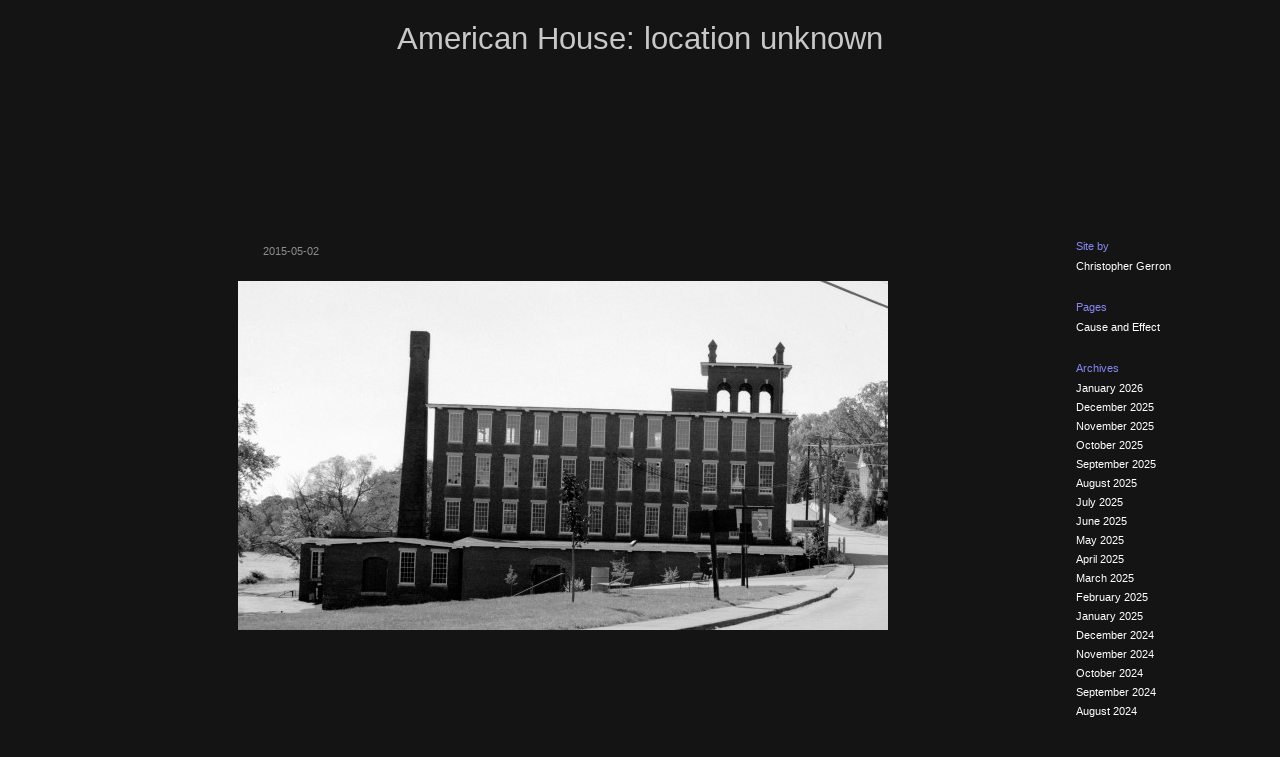

--- FILE ---
content_type: text/html; charset=UTF-8
request_url: https://americanhouselocationunknown.com/2015/05/02/10036
body_size: 2648
content:
<!DOCTYPE html PUBLIC "-//W3C//DTD XHTML 1.0 Strict//EN"
"http://www.w3.org/TR/xhtml1/DTD/xhtml1-strict.dtd">
<html xmlns="http://www.w3.org/1999/xhtml" xml:lang="en" lang="en">

<head profile="http://gmpg.org/xfn/11">

<title>American House: location unknown</title>

<meta http-equiv="content-type" content="text/html; charset=UTF-8" />

<link rel="stylesheet" href="https://americanhouselocationunknown.com/ahlu/wp-content/themes/tomorrow/style.css" type="text/css" media="screen" />
<link rel="stylesheet" href="https://americanhouselocationunknown.com/ahlu/wp-content/themes/tomorrow/print.css" type="text/css" media="print" />

<link rel="alternate" type="application/rss+xml" title="RSS feed" href="https://americanhouselocationunknown.com/feed" />
<link rel="pingback" href="https://americanhouselocationunknown.com/ahlu/xmlrpc.php" />

<link rel='dns-prefetch' href='//s.w.org' />
		<script type="text/javascript">
			window._wpemojiSettings = {"baseUrl":"https:\/\/s.w.org\/images\/core\/emoji\/13.0.1\/72x72\/","ext":".png","svgUrl":"https:\/\/s.w.org\/images\/core\/emoji\/13.0.1\/svg\/","svgExt":".svg","source":{"concatemoji":"https:\/\/americanhouselocationunknown.com\/ahlu\/wp-includes\/js\/wp-emoji-release.min.js?ver=5.6.16"}};
			!function(e,a,t){var n,r,o,i=a.createElement("canvas"),p=i.getContext&&i.getContext("2d");function s(e,t){var a=String.fromCharCode;p.clearRect(0,0,i.width,i.height),p.fillText(a.apply(this,e),0,0);e=i.toDataURL();return p.clearRect(0,0,i.width,i.height),p.fillText(a.apply(this,t),0,0),e===i.toDataURL()}function c(e){var t=a.createElement("script");t.src=e,t.defer=t.type="text/javascript",a.getElementsByTagName("head")[0].appendChild(t)}for(o=Array("flag","emoji"),t.supports={everything:!0,everythingExceptFlag:!0},r=0;r<o.length;r++)t.supports[o[r]]=function(e){if(!p||!p.fillText)return!1;switch(p.textBaseline="top",p.font="600 32px Arial",e){case"flag":return s([127987,65039,8205,9895,65039],[127987,65039,8203,9895,65039])?!1:!s([55356,56826,55356,56819],[55356,56826,8203,55356,56819])&&!s([55356,57332,56128,56423,56128,56418,56128,56421,56128,56430,56128,56423,56128,56447],[55356,57332,8203,56128,56423,8203,56128,56418,8203,56128,56421,8203,56128,56430,8203,56128,56423,8203,56128,56447]);case"emoji":return!s([55357,56424,8205,55356,57212],[55357,56424,8203,55356,57212])}return!1}(o[r]),t.supports.everything=t.supports.everything&&t.supports[o[r]],"flag"!==o[r]&&(t.supports.everythingExceptFlag=t.supports.everythingExceptFlag&&t.supports[o[r]]);t.supports.everythingExceptFlag=t.supports.everythingExceptFlag&&!t.supports.flag,t.DOMReady=!1,t.readyCallback=function(){t.DOMReady=!0},t.supports.everything||(n=function(){t.readyCallback()},a.addEventListener?(a.addEventListener("DOMContentLoaded",n,!1),e.addEventListener("load",n,!1)):(e.attachEvent("onload",n),a.attachEvent("onreadystatechange",function(){"complete"===a.readyState&&t.readyCallback()})),(n=t.source||{}).concatemoji?c(n.concatemoji):n.wpemoji&&n.twemoji&&(c(n.twemoji),c(n.wpemoji)))}(window,document,window._wpemojiSettings);
		</script>
		<style type="text/css">
img.wp-smiley,
img.emoji {
	display: inline !important;
	border: none !important;
	box-shadow: none !important;
	height: 1em !important;
	width: 1em !important;
	margin: 0 .07em !important;
	vertical-align: -0.1em !important;
	background: none !important;
	padding: 0 !important;
}
</style>
	<link rel='stylesheet' id='wp-block-library-css'  href='https://americanhouselocationunknown.com/ahlu/wp-includes/css/dist/block-library/style.min.css?ver=5.6.16' type='text/css' media='all' />
<link rel="https://api.w.org/" href="https://americanhouselocationunknown.com/wp-json/" /><link rel="alternate" type="application/json" href="https://americanhouselocationunknown.com/wp-json/wp/v2/posts/10036" /><link rel="EditURI" type="application/rsd+xml" title="RSD" href="https://americanhouselocationunknown.com/ahlu/xmlrpc.php?rsd" />
<link rel="wlwmanifest" type="application/wlwmanifest+xml" href="https://americanhouselocationunknown.com/ahlu/wp-includes/wlwmanifest.xml" /> 
<meta name="generator" content="WordPress 5.6.16" />
<link rel="canonical" href="https://americanhouselocationunknown.com/2015/05/02/10036" />
<link rel='shortlink' href='https://americanhouselocationunknown.com/?p=10036' />
<link rel="alternate" type="application/json+oembed" href="https://americanhouselocationunknown.com/wp-json/oembed/1.0/embed?url=https%3A%2F%2Famericanhouselocationunknown.com%2F2015%2F05%2F02%2F10036" />
<link rel="alternate" type="text/xml+oembed" href="https://americanhouselocationunknown.com/wp-json/oembed/1.0/embed?url=https%3A%2F%2Famericanhouselocationunknown.com%2F2015%2F05%2F02%2F10036&#038;format=xml" />

</head>

<body data-rsssl=1>

<table id="blog" summary="">

<!-- HEADER -->
<tr>
<td colspan="3">
<div id="header">
<h1><a href="https://americanhouselocationunknown.com/">American House: location unknown</a></h1>
<div id="tagline"></div>
</div>
</td>
</tr>
<!-- END OF HEADER -->

<tr>

<!-- LEFT SIDEBAR -->
<td id="left_sidebar">
<!-- static sidebar content -->
</td>
<!-- END OF LEFT SIDEBAR -->

<td id="main">

<!-- WORDPRESS LOOP -->

<div class="post">

<h3 class="title"><a href="https://americanhouselocationunknown.com/2015/05/02/10036"></a></h3>
<div class="date">2015-05-02</div>

<div class="content">
<p><a href="https://americanhouselocationunknown.com/ahlu/wp-content/2015/05/AHLUMarch2015-96.jpg"><img loading="lazy" class="alignnone size-medium wp-image-10037" src="https://americanhouselocationunknown.com/ahlu/wp-content/2015/05/AHLUMarch2015-96-650x349.jpg" alt="" width="650" height="349" srcset="https://americanhouselocationunknown.com/ahlu/wp-content/2015/05/AHLUMarch2015-96-650x349.jpg 650w, https://americanhouselocationunknown.com/ahlu/wp-content/2015/05/AHLUMarch2015-96-150x80.jpg 150w, https://americanhouselocationunknown.com/ahlu/wp-content/2015/05/AHLUMarch2015-96-1024x549.jpg 1024w" sizes="(max-width: 650px) 100vw, 650px" /></a></p>
</div>

<div class="info">




</div>


</div>

<!-- END OF WORDPRESS LOOP -->

<!-- NAVIGATION BAR -->
<div id="navlink">
</div>
<!-- END OF NAVIGATION BAR -->

</td>

<!-- RIGHT SIDEBAR -->
<td id="right_sidebar">

<div class="box">
<h4>Site by</h4>
<ul>
<li><a href="mailto:chrisgerron@gmail.com">Christopher Gerron</a></li>
</ul>
</div>

<div class="box">
<h4>Pages</h4>
<ul class="pages">
<li class="page_item page-item-63"><a href="https://americanhouselocationunknown.com/cause-and-effect">Cause and Effect</a></li>
</ul>
</div>

<div class="box">
<h4>Archives</h4>
<ul>
	<li><a href='https://americanhouselocationunknown.com/2026/01'>January 2026</a></li>
	<li><a href='https://americanhouselocationunknown.com/2025/12'>December 2025</a></li>
	<li><a href='https://americanhouselocationunknown.com/2025/11'>November 2025</a></li>
	<li><a href='https://americanhouselocationunknown.com/2025/10'>October 2025</a></li>
	<li><a href='https://americanhouselocationunknown.com/2025/09'>September 2025</a></li>
	<li><a href='https://americanhouselocationunknown.com/2025/08'>August 2025</a></li>
	<li><a href='https://americanhouselocationunknown.com/2025/07'>July 2025</a></li>
	<li><a href='https://americanhouselocationunknown.com/2025/06'>June 2025</a></li>
	<li><a href='https://americanhouselocationunknown.com/2025/05'>May 2025</a></li>
	<li><a href='https://americanhouselocationunknown.com/2025/04'>April 2025</a></li>
	<li><a href='https://americanhouselocationunknown.com/2025/03'>March 2025</a></li>
	<li><a href='https://americanhouselocationunknown.com/2025/02'>February 2025</a></li>
	<li><a href='https://americanhouselocationunknown.com/2025/01'>January 2025</a></li>
	<li><a href='https://americanhouselocationunknown.com/2024/12'>December 2024</a></li>
	<li><a href='https://americanhouselocationunknown.com/2024/11'>November 2024</a></li>
	<li><a href='https://americanhouselocationunknown.com/2024/10'>October 2024</a></li>
	<li><a href='https://americanhouselocationunknown.com/2024/09'>September 2024</a></li>
	<li><a href='https://americanhouselocationunknown.com/2024/08'>August 2024</a></li>
	<li><a href='https://americanhouselocationunknown.com/2024/07'>July 2024</a></li>
	<li><a href='https://americanhouselocationunknown.com/2024/06'>June 2024</a></li>
	<li><a href='https://americanhouselocationunknown.com/2024/05'>May 2024</a></li>
	<li><a href='https://americanhouselocationunknown.com/2024/04'>April 2024</a></li>
	<li><a href='https://americanhouselocationunknown.com/2024/03'>March 2024</a></li>
	<li><a href='https://americanhouselocationunknown.com/2024/02'>February 2024</a></li>
	<li><a href='https://americanhouselocationunknown.com/2024/01'>January 2024</a></li>
	<li><a href='https://americanhouselocationunknown.com/2023/12'>December 2023</a></li>
	<li><a href='https://americanhouselocationunknown.com/2023/11'>November 2023</a></li>
	<li><a href='https://americanhouselocationunknown.com/2023/10'>October 2023</a></li>
	<li><a href='https://americanhouselocationunknown.com/2023/09'>September 2023</a></li>
	<li><a href='https://americanhouselocationunknown.com/2023/08'>August 2023</a></li>
	<li><a href='https://americanhouselocationunknown.com/2023/07'>July 2023</a></li>
	<li><a href='https://americanhouselocationunknown.com/2023/06'>June 2023</a></li>
	<li><a href='https://americanhouselocationunknown.com/2023/05'>May 2023</a></li>
	<li><a href='https://americanhouselocationunknown.com/2023/04'>April 2023</a></li>
	<li><a href='https://americanhouselocationunknown.com/2023/03'>March 2023</a></li>
	<li><a href='https://americanhouselocationunknown.com/2023/02'>February 2023</a></li>
	<li><a href='https://americanhouselocationunknown.com/2023/01'>January 2023</a></li>
	<li><a href='https://americanhouselocationunknown.com/2022/12'>December 2022</a></li>
	<li><a href='https://americanhouselocationunknown.com/2022/11'>November 2022</a></li>
	<li><a href='https://americanhouselocationunknown.com/2022/10'>October 2022</a></li>
	<li><a href='https://americanhouselocationunknown.com/2022/09'>September 2022</a></li>
	<li><a href='https://americanhouselocationunknown.com/2022/08'>August 2022</a></li>
	<li><a href='https://americanhouselocationunknown.com/2022/07'>July 2022</a></li>
	<li><a href='https://americanhouselocationunknown.com/2022/06'>June 2022</a></li>
	<li><a href='https://americanhouselocationunknown.com/2022/05'>May 2022</a></li>
	<li><a href='https://americanhouselocationunknown.com/2022/04'>April 2022</a></li>
	<li><a href='https://americanhouselocationunknown.com/2022/03'>March 2022</a></li>
	<li><a href='https://americanhouselocationunknown.com/2022/02'>February 2022</a></li>
	<li><a href='https://americanhouselocationunknown.com/2022/01'>January 2022</a></li>
	<li><a href='https://americanhouselocationunknown.com/2021/12'>December 2021</a></li>
	<li><a href='https://americanhouselocationunknown.com/2021/11'>November 2021</a></li>
	<li><a href='https://americanhouselocationunknown.com/2021/10'>October 2021</a></li>
	<li><a href='https://americanhouselocationunknown.com/2021/09'>September 2021</a></li>
	<li><a href='https://americanhouselocationunknown.com/2021/08'>August 2021</a></li>
	<li><a href='https://americanhouselocationunknown.com/2021/07'>July 2021</a></li>
	<li><a href='https://americanhouselocationunknown.com/2021/06'>June 2021</a></li>
	<li><a href='https://americanhouselocationunknown.com/2021/05'>May 2021</a></li>
	<li><a href='https://americanhouselocationunknown.com/2021/04'>April 2021</a></li>
	<li><a href='https://americanhouselocationunknown.com/2021/03'>March 2021</a></li>
	<li><a href='https://americanhouselocationunknown.com/2021/02'>February 2021</a></li>
	<li><a href='https://americanhouselocationunknown.com/2021/01'>January 2021</a></li>
	<li><a href='https://americanhouselocationunknown.com/2020/12'>December 2020</a></li>
	<li><a href='https://americanhouselocationunknown.com/2020/11'>November 2020</a></li>
	<li><a href='https://americanhouselocationunknown.com/2020/10'>October 2020</a></li>
	<li><a href='https://americanhouselocationunknown.com/2020/09'>September 2020</a></li>
	<li><a href='https://americanhouselocationunknown.com/2020/08'>August 2020</a></li>
	<li><a href='https://americanhouselocationunknown.com/2020/07'>July 2020</a></li>
	<li><a href='https://americanhouselocationunknown.com/2020/06'>June 2020</a></li>
	<li><a href='https://americanhouselocationunknown.com/2020/05'>May 2020</a></li>
	<li><a href='https://americanhouselocationunknown.com/2020/04'>April 2020</a></li>
	<li><a href='https://americanhouselocationunknown.com/2020/03'>March 2020</a></li>
	<li><a href='https://americanhouselocationunknown.com/2020/02'>February 2020</a></li>
	<li><a href='https://americanhouselocationunknown.com/2020/01'>January 2020</a></li>
	<li><a href='https://americanhouselocationunknown.com/2019/12'>December 2019</a></li>
	<li><a href='https://americanhouselocationunknown.com/2019/11'>November 2019</a></li>
	<li><a href='https://americanhouselocationunknown.com/2019/10'>October 2019</a></li>
	<li><a href='https://americanhouselocationunknown.com/2019/09'>September 2019</a></li>
	<li><a href='https://americanhouselocationunknown.com/2019/08'>August 2019</a></li>
	<li><a href='https://americanhouselocationunknown.com/2019/07'>July 2019</a></li>
	<li><a href='https://americanhouselocationunknown.com/2019/06'>June 2019</a></li>
	<li><a href='https://americanhouselocationunknown.com/2019/05'>May 2019</a></li>
	<li><a href='https://americanhouselocationunknown.com/2019/04'>April 2019</a></li>
	<li><a href='https://americanhouselocationunknown.com/2019/03'>March 2019</a></li>
	<li><a href='https://americanhouselocationunknown.com/2019/02'>February 2019</a></li>
	<li><a href='https://americanhouselocationunknown.com/2019/01'>January 2019</a></li>
	<li><a href='https://americanhouselocationunknown.com/2018/12'>December 2018</a></li>
	<li><a href='https://americanhouselocationunknown.com/2018/11'>November 2018</a></li>
	<li><a href='https://americanhouselocationunknown.com/2018/10'>October 2018</a></li>
	<li><a href='https://americanhouselocationunknown.com/2018/09'>September 2018</a></li>
	<li><a href='https://americanhouselocationunknown.com/2018/08'>August 2018</a></li>
	<li><a href='https://americanhouselocationunknown.com/2018/07'>July 2018</a></li>
	<li><a href='https://americanhouselocationunknown.com/2018/06'>June 2018</a></li>
	<li><a href='https://americanhouselocationunknown.com/2018/05'>May 2018</a></li>
	<li><a href='https://americanhouselocationunknown.com/2018/04'>April 2018</a></li>
	<li><a href='https://americanhouselocationunknown.com/2018/03'>March 2018</a></li>
	<li><a href='https://americanhouselocationunknown.com/2018/02'>February 2018</a></li>
	<li><a href='https://americanhouselocationunknown.com/2018/01'>January 2018</a></li>
	<li><a href='https://americanhouselocationunknown.com/2017/12'>December 2017</a></li>
	<li><a href='https://americanhouselocationunknown.com/2017/11'>November 2017</a></li>
	<li><a href='https://americanhouselocationunknown.com/2017/10'>October 2017</a></li>
	<li><a href='https://americanhouselocationunknown.com/2017/09'>September 2017</a></li>
	<li><a href='https://americanhouselocationunknown.com/2017/08'>August 2017</a></li>
	<li><a href='https://americanhouselocationunknown.com/2017/07'>July 2017</a></li>
	<li><a href='https://americanhouselocationunknown.com/2017/06'>June 2017</a></li>
	<li><a href='https://americanhouselocationunknown.com/2017/05'>May 2017</a></li>
	<li><a href='https://americanhouselocationunknown.com/2017/04'>April 2017</a></li>
	<li><a href='https://americanhouselocationunknown.com/2017/03'>March 2017</a></li>
	<li><a href='https://americanhouselocationunknown.com/2017/02'>February 2017</a></li>
	<li><a href='https://americanhouselocationunknown.com/2017/01'>January 2017</a></li>
	<li><a href='https://americanhouselocationunknown.com/2016/12'>December 2016</a></li>
	<li><a href='https://americanhouselocationunknown.com/2016/11'>November 2016</a></li>
	<li><a href='https://americanhouselocationunknown.com/2016/10'>October 2016</a></li>
	<li><a href='https://americanhouselocationunknown.com/2016/09'>September 2016</a></li>
	<li><a href='https://americanhouselocationunknown.com/2016/08'>August 2016</a></li>
	<li><a href='https://americanhouselocationunknown.com/2016/07'>July 2016</a></li>
	<li><a href='https://americanhouselocationunknown.com/2016/06'>June 2016</a></li>
	<li><a href='https://americanhouselocationunknown.com/2016/05'>May 2016</a></li>
	<li><a href='https://americanhouselocationunknown.com/2016/04'>April 2016</a></li>
	<li><a href='https://americanhouselocationunknown.com/2016/03'>March 2016</a></li>
	<li><a href='https://americanhouselocationunknown.com/2016/02'>February 2016</a></li>
	<li><a href='https://americanhouselocationunknown.com/2016/01'>January 2016</a></li>
	<li><a href='https://americanhouselocationunknown.com/2015/12'>December 2015</a></li>
	<li><a href='https://americanhouselocationunknown.com/2015/11'>November 2015</a></li>
	<li><a href='https://americanhouselocationunknown.com/2015/10'>October 2015</a></li>
	<li><a href='https://americanhouselocationunknown.com/2015/09'>September 2015</a></li>
	<li><a href='https://americanhouselocationunknown.com/2015/08'>August 2015</a></li>
	<li><a href='https://americanhouselocationunknown.com/2015/07'>July 2015</a></li>
	<li><a href='https://americanhouselocationunknown.com/2015/06'>June 2015</a></li>
	<li><a href='https://americanhouselocationunknown.com/2015/05'>May 2015</a></li>
	<li><a href='https://americanhouselocationunknown.com/2015/04'>April 2015</a></li>
	<li><a href='https://americanhouselocationunknown.com/2015/03'>March 2015</a></li>
	<li><a href='https://americanhouselocationunknown.com/2015/02'>February 2015</a></li>
	<li><a href='https://americanhouselocationunknown.com/2015/01'>January 2015</a></li>
	<li><a href='https://americanhouselocationunknown.com/2014/12'>December 2014</a></li>
	<li><a href='https://americanhouselocationunknown.com/2014/11'>November 2014</a></li>
	<li><a href='https://americanhouselocationunknown.com/2014/10'>October 2014</a></li>
	<li><a href='https://americanhouselocationunknown.com/2014/09'>September 2014</a></li>
	<li><a href='https://americanhouselocationunknown.com/2014/08'>August 2014</a></li>
	<li><a href='https://americanhouselocationunknown.com/2014/07'>July 2014</a></li>
	<li><a href='https://americanhouselocationunknown.com/2014/06'>June 2014</a></li>
	<li><a href='https://americanhouselocationunknown.com/2014/05'>May 2014</a></li>
	<li><a href='https://americanhouselocationunknown.com/2014/04'>April 2014</a></li>
	<li><a href='https://americanhouselocationunknown.com/2014/03'>March 2014</a></li>
	<li><a href='https://americanhouselocationunknown.com/2014/02'>February 2014</a></li>
	<li><a href='https://americanhouselocationunknown.com/2014/01'>January 2014</a></li>
	<li><a href='https://americanhouselocationunknown.com/2013/12'>December 2013</a></li>
	<li><a href='https://americanhouselocationunknown.com/2013/11'>November 2013</a></li>
	<li><a href='https://americanhouselocationunknown.com/2013/10'>October 2013</a></li>
	<li><a href='https://americanhouselocationunknown.com/2013/09'>September 2013</a></li>
	<li><a href='https://americanhouselocationunknown.com/2013/08'>August 2013</a></li>
	<li><a href='https://americanhouselocationunknown.com/2013/07'>July 2013</a></li>
	<li><a href='https://americanhouselocationunknown.com/2013/06'>June 2013</a></li>
	<li><a href='https://americanhouselocationunknown.com/2013/05'>May 2013</a></li>
	<li><a href='https://americanhouselocationunknown.com/2013/04'>April 2013</a></li>
	<li><a href='https://americanhouselocationunknown.com/2013/03'>March 2013</a></li>
	<li><a href='https://americanhouselocationunknown.com/2013/02'>February 2013</a></li>
	<li><a href='https://americanhouselocationunknown.com/2013/01'>January 2013</a></li>
	<li><a href='https://americanhouselocationunknown.com/2012/12'>December 2012</a></li>
	<li><a href='https://americanhouselocationunknown.com/2012/11'>November 2012</a></li>
	<li><a href='https://americanhouselocationunknown.com/2012/10'>October 2012</a></li>
	<li><a href='https://americanhouselocationunknown.com/2012/09'>September 2012</a></li>
	<li><a href='https://americanhouselocationunknown.com/2012/08'>August 2012</a></li>
	<li><a href='https://americanhouselocationunknown.com/2012/07'>July 2012</a></li>
	<li><a href='https://americanhouselocationunknown.com/2012/06'>June 2012</a></li>
	<li><a href='https://americanhouselocationunknown.com/2012/05'>May 2012</a></li>
	<li><a href='https://americanhouselocationunknown.com/2012/04'>April 2012</a></li>
	<li><a href='https://americanhouselocationunknown.com/2012/03'>March 2012</a></li>
	<li><a href='https://americanhouselocationunknown.com/2012/02'>February 2012</a></li>
	<li><a href='https://americanhouselocationunknown.com/2012/01'>January 2012</a></li>
	<li><a href='https://americanhouselocationunknown.com/2011/12'>December 2011</a></li>
	<li><a href='https://americanhouselocationunknown.com/2011/11'>November 2011</a></li>
	<li><a href='https://americanhouselocationunknown.com/2011/10'>October 2011</a></li>
	<li><a href='https://americanhouselocationunknown.com/2011/09'>September 2011</a></li>
	<li><a href='https://americanhouselocationunknown.com/2011/08'>August 2011</a></li>
	<li><a href='https://americanhouselocationunknown.com/2011/07'>July 2011</a></li>
	<li><a href='https://americanhouselocationunknown.com/2011/06'>June 2011</a></li>
	<li><a href='https://americanhouselocationunknown.com/2011/05'>May 2011</a></li>
	<li><a href='https://americanhouselocationunknown.com/2011/04'>April 2011</a></li>
	<li><a href='https://americanhouselocationunknown.com/2011/03'>March 2011</a></li>
	<li><a href='https://americanhouselocationunknown.com/2011/02'>February 2011</a></li>
	<li><a href='https://americanhouselocationunknown.com/2011/01'>January 2011</a></li>
	<li><a href='https://americanhouselocationunknown.com/2010/12'>December 2010</a></li>
	<li><a href='https://americanhouselocationunknown.com/2010/11'>November 2010</a></li>
	<li><a href='https://americanhouselocationunknown.com/2010/10'>October 2010</a></li>
	<li><a href='https://americanhouselocationunknown.com/2010/09'>September 2010</a></li>
	<li><a href='https://americanhouselocationunknown.com/2010/08'>August 2010</a></li>
	<li><a href='https://americanhouselocationunknown.com/2010/07'>July 2010</a></li>
	<li><a href='https://americanhouselocationunknown.com/2010/06'>June 2010</a></li>
	<li><a href='https://americanhouselocationunknown.com/2010/05'>May 2010</a></li>
	<li><a href='https://americanhouselocationunknown.com/2010/04'>April 2010</a></li>
	<li><a href='https://americanhouselocationunknown.com/2010/03'>March 2010</a></li>
	<li><a href='https://americanhouselocationunknown.com/2010/02'>February 2010</a></li>
	<li><a href='https://americanhouselocationunknown.com/2010/01'>January 2010</a></li>
	<li><a href='https://americanhouselocationunknown.com/2009/12'>December 2009</a></li>
	<li><a href='https://americanhouselocationunknown.com/2009/11'>November 2009</a></li>
	<li><a href='https://americanhouselocationunknown.com/2009/10'>October 2009</a></li>
	<li><a href='https://americanhouselocationunknown.com/2009/09'>September 2009</a></li>
	<li><a href='https://americanhouselocationunknown.com/2009/08'>August 2009</a></li>
	<li><a href='https://americanhouselocationunknown.com/2009/07'>July 2009</a></li>
	<li><a href='https://americanhouselocationunknown.com/2009/06'>June 2009</a></li>
	<li><a href='https://americanhouselocationunknown.com/2009/05'>May 2009</a></li>
	<li><a href='https://americanhouselocationunknown.com/2009/03'>March 2009</a></li>
	<li><a href='https://americanhouselocationunknown.com/2026/01'> 0</a></li>
</ul>
</div>

<div class="box">
</div>

<div class="box">
<h4>Meta</h4>
<ul>
<li><a href="https://americanhouselocationunknown.com/ahlu/wp-login.php">Log in</a></li>
<li><a href="https://americanhouselocationunknown.com/feed">Entries RSS</a></li>
</ul>
</div>


</td>
<!-- END OF RIGHT SIDEBAR -->

</tr>

<!-- FOOTER -->
<tr>
<td id="footer" colspan="3">


<script type='text/javascript' src='https://americanhouselocationunknown.com/ahlu/wp-includes/js/wp-embed.min.js?ver=5.6.16' id='wp-embed-js'></script>
</td>
</tr>
<!-- END OF FOOTER -->

</table>

<!-- 16 queries in 0.059 seconds. -->

</body>

</html>